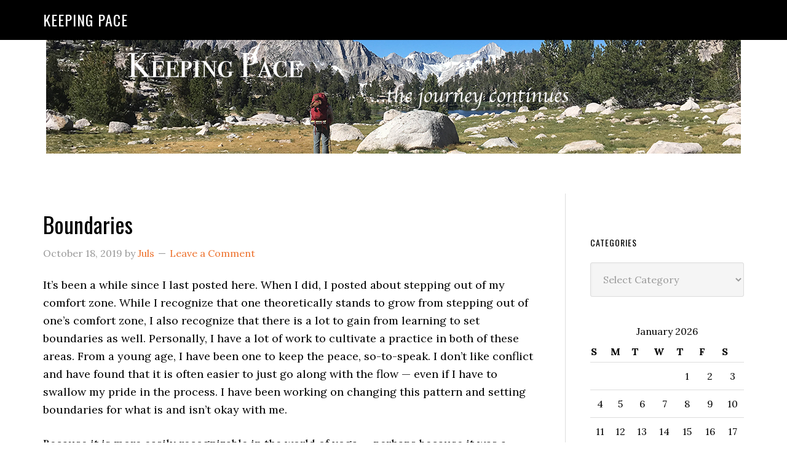

--- FILE ---
content_type: text/html; charset=UTF-8
request_url: https://keeping-pace.com/tag/setting-boundaries/
body_size: 12801
content:
<!DOCTYPE html>
<html lang="en-US">
<head >
<meta charset="UTF-8" />
		<meta name="robots" content="noindex" />
		<meta name="viewport" content="width=device-width, initial-scale=1" />
<title>Setting Boundaries</title>
<meta name='robots' content='max-image-preview:large' />
<link rel='dns-prefetch' href='//fonts.googleapis.com' />
<link rel="alternate" type="application/rss+xml" title="Keeping Pace &raquo; Feed" href="https://keeping-pace.com/feed/" />
<link rel="alternate" type="application/rss+xml" title="Keeping Pace &raquo; Comments Feed" href="https://keeping-pace.com/comments/feed/" />
<link rel="alternate" type="application/rss+xml" title="Keeping Pace &raquo; Setting Boundaries Tag Feed" href="https://keeping-pace.com/tag/setting-boundaries/feed/" />
<link rel="canonical" href="https://keeping-pace.com/tag/setting-boundaries/" />
<style id='wp-img-auto-sizes-contain-inline-css' type='text/css'>
img:is([sizes=auto i],[sizes^="auto," i]){contain-intrinsic-size:3000px 1500px}
/*# sourceURL=wp-img-auto-sizes-contain-inline-css */
</style>
<link rel='stylesheet' id='eleven40-pro-theme-css' href='https://keeping-pace.com/wp-content/themes/eleven40-pro/style.css?ver=2.2.1' type='text/css' media='all' />
<style id='wp-emoji-styles-inline-css' type='text/css'>

	img.wp-smiley, img.emoji {
		display: inline !important;
		border: none !important;
		box-shadow: none !important;
		height: 1em !important;
		width: 1em !important;
		margin: 0 0.07em !important;
		vertical-align: -0.1em !important;
		background: none !important;
		padding: 0 !important;
	}
/*# sourceURL=wp-emoji-styles-inline-css */
</style>
<style id='wp-block-library-inline-css' type='text/css'>
:root{--wp-block-synced-color:#7a00df;--wp-block-synced-color--rgb:122,0,223;--wp-bound-block-color:var(--wp-block-synced-color);--wp-editor-canvas-background:#ddd;--wp-admin-theme-color:#007cba;--wp-admin-theme-color--rgb:0,124,186;--wp-admin-theme-color-darker-10:#006ba1;--wp-admin-theme-color-darker-10--rgb:0,107,160.5;--wp-admin-theme-color-darker-20:#005a87;--wp-admin-theme-color-darker-20--rgb:0,90,135;--wp-admin-border-width-focus:2px}@media (min-resolution:192dpi){:root{--wp-admin-border-width-focus:1.5px}}.wp-element-button{cursor:pointer}:root .has-very-light-gray-background-color{background-color:#eee}:root .has-very-dark-gray-background-color{background-color:#313131}:root .has-very-light-gray-color{color:#eee}:root .has-very-dark-gray-color{color:#313131}:root .has-vivid-green-cyan-to-vivid-cyan-blue-gradient-background{background:linear-gradient(135deg,#00d084,#0693e3)}:root .has-purple-crush-gradient-background{background:linear-gradient(135deg,#34e2e4,#4721fb 50%,#ab1dfe)}:root .has-hazy-dawn-gradient-background{background:linear-gradient(135deg,#faaca8,#dad0ec)}:root .has-subdued-olive-gradient-background{background:linear-gradient(135deg,#fafae1,#67a671)}:root .has-atomic-cream-gradient-background{background:linear-gradient(135deg,#fdd79a,#004a59)}:root .has-nightshade-gradient-background{background:linear-gradient(135deg,#330968,#31cdcf)}:root .has-midnight-gradient-background{background:linear-gradient(135deg,#020381,#2874fc)}:root{--wp--preset--font-size--normal:16px;--wp--preset--font-size--huge:42px}.has-regular-font-size{font-size:1em}.has-larger-font-size{font-size:2.625em}.has-normal-font-size{font-size:var(--wp--preset--font-size--normal)}.has-huge-font-size{font-size:var(--wp--preset--font-size--huge)}.has-text-align-center{text-align:center}.has-text-align-left{text-align:left}.has-text-align-right{text-align:right}.has-fit-text{white-space:nowrap!important}#end-resizable-editor-section{display:none}.aligncenter{clear:both}.items-justified-left{justify-content:flex-start}.items-justified-center{justify-content:center}.items-justified-right{justify-content:flex-end}.items-justified-space-between{justify-content:space-between}.screen-reader-text{border:0;clip-path:inset(50%);height:1px;margin:-1px;overflow:hidden;padding:0;position:absolute;width:1px;word-wrap:normal!important}.screen-reader-text:focus{background-color:#ddd;clip-path:none;color:#444;display:block;font-size:1em;height:auto;left:5px;line-height:normal;padding:15px 23px 14px;text-decoration:none;top:5px;width:auto;z-index:100000}html :where(.has-border-color){border-style:solid}html :where([style*=border-top-color]){border-top-style:solid}html :where([style*=border-right-color]){border-right-style:solid}html :where([style*=border-bottom-color]){border-bottom-style:solid}html :where([style*=border-left-color]){border-left-style:solid}html :where([style*=border-width]){border-style:solid}html :where([style*=border-top-width]){border-top-style:solid}html :where([style*=border-right-width]){border-right-style:solid}html :where([style*=border-bottom-width]){border-bottom-style:solid}html :where([style*=border-left-width]){border-left-style:solid}html :where(img[class*=wp-image-]){height:auto;max-width:100%}:where(figure){margin:0 0 1em}html :where(.is-position-sticky){--wp-admin--admin-bar--position-offset:var(--wp-admin--admin-bar--height,0px)}@media screen and (max-width:600px){html :where(.is-position-sticky){--wp-admin--admin-bar--position-offset:0px}}

/*# sourceURL=wp-block-library-inline-css */
</style><style id='global-styles-inline-css' type='text/css'>
:root{--wp--preset--aspect-ratio--square: 1;--wp--preset--aspect-ratio--4-3: 4/3;--wp--preset--aspect-ratio--3-4: 3/4;--wp--preset--aspect-ratio--3-2: 3/2;--wp--preset--aspect-ratio--2-3: 2/3;--wp--preset--aspect-ratio--16-9: 16/9;--wp--preset--aspect-ratio--9-16: 9/16;--wp--preset--color--black: #000000;--wp--preset--color--cyan-bluish-gray: #abb8c3;--wp--preset--color--white: #ffffff;--wp--preset--color--pale-pink: #f78da7;--wp--preset--color--vivid-red: #cf2e2e;--wp--preset--color--luminous-vivid-orange: #ff6900;--wp--preset--color--luminous-vivid-amber: #fcb900;--wp--preset--color--light-green-cyan: #7bdcb5;--wp--preset--color--vivid-green-cyan: #00d084;--wp--preset--color--pale-cyan-blue: #8ed1fc;--wp--preset--color--vivid-cyan-blue: #0693e3;--wp--preset--color--vivid-purple: #9b51e0;--wp--preset--gradient--vivid-cyan-blue-to-vivid-purple: linear-gradient(135deg,rgb(6,147,227) 0%,rgb(155,81,224) 100%);--wp--preset--gradient--light-green-cyan-to-vivid-green-cyan: linear-gradient(135deg,rgb(122,220,180) 0%,rgb(0,208,130) 100%);--wp--preset--gradient--luminous-vivid-amber-to-luminous-vivid-orange: linear-gradient(135deg,rgb(252,185,0) 0%,rgb(255,105,0) 100%);--wp--preset--gradient--luminous-vivid-orange-to-vivid-red: linear-gradient(135deg,rgb(255,105,0) 0%,rgb(207,46,46) 100%);--wp--preset--gradient--very-light-gray-to-cyan-bluish-gray: linear-gradient(135deg,rgb(238,238,238) 0%,rgb(169,184,195) 100%);--wp--preset--gradient--cool-to-warm-spectrum: linear-gradient(135deg,rgb(74,234,220) 0%,rgb(151,120,209) 20%,rgb(207,42,186) 40%,rgb(238,44,130) 60%,rgb(251,105,98) 80%,rgb(254,248,76) 100%);--wp--preset--gradient--blush-light-purple: linear-gradient(135deg,rgb(255,206,236) 0%,rgb(152,150,240) 100%);--wp--preset--gradient--blush-bordeaux: linear-gradient(135deg,rgb(254,205,165) 0%,rgb(254,45,45) 50%,rgb(107,0,62) 100%);--wp--preset--gradient--luminous-dusk: linear-gradient(135deg,rgb(255,203,112) 0%,rgb(199,81,192) 50%,rgb(65,88,208) 100%);--wp--preset--gradient--pale-ocean: linear-gradient(135deg,rgb(255,245,203) 0%,rgb(182,227,212) 50%,rgb(51,167,181) 100%);--wp--preset--gradient--electric-grass: linear-gradient(135deg,rgb(202,248,128) 0%,rgb(113,206,126) 100%);--wp--preset--gradient--midnight: linear-gradient(135deg,rgb(2,3,129) 0%,rgb(40,116,252) 100%);--wp--preset--font-size--small: 13px;--wp--preset--font-size--medium: 20px;--wp--preset--font-size--large: 36px;--wp--preset--font-size--x-large: 42px;--wp--preset--spacing--20: 0.44rem;--wp--preset--spacing--30: 0.67rem;--wp--preset--spacing--40: 1rem;--wp--preset--spacing--50: 1.5rem;--wp--preset--spacing--60: 2.25rem;--wp--preset--spacing--70: 3.38rem;--wp--preset--spacing--80: 5.06rem;--wp--preset--shadow--natural: 6px 6px 9px rgba(0, 0, 0, 0.2);--wp--preset--shadow--deep: 12px 12px 50px rgba(0, 0, 0, 0.4);--wp--preset--shadow--sharp: 6px 6px 0px rgba(0, 0, 0, 0.2);--wp--preset--shadow--outlined: 6px 6px 0px -3px rgb(255, 255, 255), 6px 6px rgb(0, 0, 0);--wp--preset--shadow--crisp: 6px 6px 0px rgb(0, 0, 0);}:where(.is-layout-flex){gap: 0.5em;}:where(.is-layout-grid){gap: 0.5em;}body .is-layout-flex{display: flex;}.is-layout-flex{flex-wrap: wrap;align-items: center;}.is-layout-flex > :is(*, div){margin: 0;}body .is-layout-grid{display: grid;}.is-layout-grid > :is(*, div){margin: 0;}:where(.wp-block-columns.is-layout-flex){gap: 2em;}:where(.wp-block-columns.is-layout-grid){gap: 2em;}:where(.wp-block-post-template.is-layout-flex){gap: 1.25em;}:where(.wp-block-post-template.is-layout-grid){gap: 1.25em;}.has-black-color{color: var(--wp--preset--color--black) !important;}.has-cyan-bluish-gray-color{color: var(--wp--preset--color--cyan-bluish-gray) !important;}.has-white-color{color: var(--wp--preset--color--white) !important;}.has-pale-pink-color{color: var(--wp--preset--color--pale-pink) !important;}.has-vivid-red-color{color: var(--wp--preset--color--vivid-red) !important;}.has-luminous-vivid-orange-color{color: var(--wp--preset--color--luminous-vivid-orange) !important;}.has-luminous-vivid-amber-color{color: var(--wp--preset--color--luminous-vivid-amber) !important;}.has-light-green-cyan-color{color: var(--wp--preset--color--light-green-cyan) !important;}.has-vivid-green-cyan-color{color: var(--wp--preset--color--vivid-green-cyan) !important;}.has-pale-cyan-blue-color{color: var(--wp--preset--color--pale-cyan-blue) !important;}.has-vivid-cyan-blue-color{color: var(--wp--preset--color--vivid-cyan-blue) !important;}.has-vivid-purple-color{color: var(--wp--preset--color--vivid-purple) !important;}.has-black-background-color{background-color: var(--wp--preset--color--black) !important;}.has-cyan-bluish-gray-background-color{background-color: var(--wp--preset--color--cyan-bluish-gray) !important;}.has-white-background-color{background-color: var(--wp--preset--color--white) !important;}.has-pale-pink-background-color{background-color: var(--wp--preset--color--pale-pink) !important;}.has-vivid-red-background-color{background-color: var(--wp--preset--color--vivid-red) !important;}.has-luminous-vivid-orange-background-color{background-color: var(--wp--preset--color--luminous-vivid-orange) !important;}.has-luminous-vivid-amber-background-color{background-color: var(--wp--preset--color--luminous-vivid-amber) !important;}.has-light-green-cyan-background-color{background-color: var(--wp--preset--color--light-green-cyan) !important;}.has-vivid-green-cyan-background-color{background-color: var(--wp--preset--color--vivid-green-cyan) !important;}.has-pale-cyan-blue-background-color{background-color: var(--wp--preset--color--pale-cyan-blue) !important;}.has-vivid-cyan-blue-background-color{background-color: var(--wp--preset--color--vivid-cyan-blue) !important;}.has-vivid-purple-background-color{background-color: var(--wp--preset--color--vivid-purple) !important;}.has-black-border-color{border-color: var(--wp--preset--color--black) !important;}.has-cyan-bluish-gray-border-color{border-color: var(--wp--preset--color--cyan-bluish-gray) !important;}.has-white-border-color{border-color: var(--wp--preset--color--white) !important;}.has-pale-pink-border-color{border-color: var(--wp--preset--color--pale-pink) !important;}.has-vivid-red-border-color{border-color: var(--wp--preset--color--vivid-red) !important;}.has-luminous-vivid-orange-border-color{border-color: var(--wp--preset--color--luminous-vivid-orange) !important;}.has-luminous-vivid-amber-border-color{border-color: var(--wp--preset--color--luminous-vivid-amber) !important;}.has-light-green-cyan-border-color{border-color: var(--wp--preset--color--light-green-cyan) !important;}.has-vivid-green-cyan-border-color{border-color: var(--wp--preset--color--vivid-green-cyan) !important;}.has-pale-cyan-blue-border-color{border-color: var(--wp--preset--color--pale-cyan-blue) !important;}.has-vivid-cyan-blue-border-color{border-color: var(--wp--preset--color--vivid-cyan-blue) !important;}.has-vivid-purple-border-color{border-color: var(--wp--preset--color--vivid-purple) !important;}.has-vivid-cyan-blue-to-vivid-purple-gradient-background{background: var(--wp--preset--gradient--vivid-cyan-blue-to-vivid-purple) !important;}.has-light-green-cyan-to-vivid-green-cyan-gradient-background{background: var(--wp--preset--gradient--light-green-cyan-to-vivid-green-cyan) !important;}.has-luminous-vivid-amber-to-luminous-vivid-orange-gradient-background{background: var(--wp--preset--gradient--luminous-vivid-amber-to-luminous-vivid-orange) !important;}.has-luminous-vivid-orange-to-vivid-red-gradient-background{background: var(--wp--preset--gradient--luminous-vivid-orange-to-vivid-red) !important;}.has-very-light-gray-to-cyan-bluish-gray-gradient-background{background: var(--wp--preset--gradient--very-light-gray-to-cyan-bluish-gray) !important;}.has-cool-to-warm-spectrum-gradient-background{background: var(--wp--preset--gradient--cool-to-warm-spectrum) !important;}.has-blush-light-purple-gradient-background{background: var(--wp--preset--gradient--blush-light-purple) !important;}.has-blush-bordeaux-gradient-background{background: var(--wp--preset--gradient--blush-bordeaux) !important;}.has-luminous-dusk-gradient-background{background: var(--wp--preset--gradient--luminous-dusk) !important;}.has-pale-ocean-gradient-background{background: var(--wp--preset--gradient--pale-ocean) !important;}.has-electric-grass-gradient-background{background: var(--wp--preset--gradient--electric-grass) !important;}.has-midnight-gradient-background{background: var(--wp--preset--gradient--midnight) !important;}.has-small-font-size{font-size: var(--wp--preset--font-size--small) !important;}.has-medium-font-size{font-size: var(--wp--preset--font-size--medium) !important;}.has-large-font-size{font-size: var(--wp--preset--font-size--large) !important;}.has-x-large-font-size{font-size: var(--wp--preset--font-size--x-large) !important;}
/*# sourceURL=global-styles-inline-css */
</style>

<style id='classic-theme-styles-inline-css' type='text/css'>
/*! This file is auto-generated */
.wp-block-button__link{color:#fff;background-color:#32373c;border-radius:9999px;box-shadow:none;text-decoration:none;padding:calc(.667em + 2px) calc(1.333em + 2px);font-size:1.125em}.wp-block-file__button{background:#32373c;color:#fff;text-decoration:none}
/*# sourceURL=/wp-includes/css/classic-themes.min.css */
</style>
<link rel='stylesheet' id='dashicons-css' href='https://keeping-pace.com/wp-includes/css/dashicons.min.css?ver=6.9' type='text/css' media='all' />
<link rel='stylesheet' id='google-fonts-css' href='//fonts.googleapis.com/css?family=Lora%3A400%2C700%7COswald%3A400&#038;ver=3.6.1' type='text/css' media='all' />
<link rel='stylesheet' id='simple-social-icons-font-css' href='https://keeping-pace.com/wp-content/plugins/simple-social-icons/css/style.css?ver=4.0.0' type='text/css' media='all' />
<script type="text/javascript" src="https://keeping-pace.com/wp-includes/js/jquery/jquery.min.js?ver=3.7.1" id="jquery-core-js"></script>
<script type="text/javascript" src="https://keeping-pace.com/wp-includes/js/jquery/jquery-migrate.min.js?ver=3.4.1" id="jquery-migrate-js"></script>
<script type="text/javascript" src="https://keeping-pace.com/wp-content/themes/eleven40-pro/js/responsive-menu.js?ver=1.0.0" id="eleven40-responsive-menu-js"></script>
<link rel="https://api.w.org/" href="https://keeping-pace.com/wp-json/" /><link rel="alternate" title="JSON" type="application/json" href="https://keeping-pace.com/wp-json/wp/v2/tags/931" /><link rel="EditURI" type="application/rsd+xml" title="RSD" href="https://keeping-pace.com/xmlrpc.php?rsd" />

<meta http-equiv="imagetoolbar" content="no">

<script type="text/javascript" language="JavaScript">
function disableText(e){
  return false
}
function reEnable(){
  return true
}
//For browser IE4+
document.onselectstart = new Function ("return false")

//For browser NS6
if (window.sidebar){
  document.onmousdown = disableText
  document.onclick = reEnable
}
</script>



<script language="JavaScript1.2">
var msgpopup="Copyrighted material. ";
function pmb(){
	  if(alertVis == "1") alert(message);
          if(closeWin == "1") self.close();
          return false;
}
function IE() {
     if (event.button == "2" || event.button == "3"){pmb();}
}
function NS(e) {
     if (document.layers || (document.getElementById && !document.all)){
          if (e.which == "2" || e.which == "3"){ pmb();}
     }
}
document.onmousedown=IE;document.onmouseup=NS;document.oncontextmenu=new Function("alert(msgpopup);return false")

</script>
<script type="text/javascript">
function disableSelection(target){
if (typeof target.onselectstart!="undefined") //For IE
	target.onselectstart=function(){return false}
else if (typeof target.style.MozUserSelect!="undefined") //For Firefox
	target.style.MozUserSelect="none"
else //All other route (For Opera)
	target.onmousedown=function(){return false}
target.style.cursor = "default"
}

</script>
<link rel="icon" href="https://keeping-pace.com/wp-content/themes/eleven40-pro/images/favicon.ico" />
<link rel="pingback" href="https://keeping-pace.com/xmlrpc.php" />
<!-- Global site tag (gtag.js) - Google Analytics -->
<script async src="https://www.googletagmanager.com/gtag/js?id=UA-212983707-1"></script>
<script>
  window.dataLayer = window.dataLayer || [];
  function gtag(){dataLayer.push(arguments);}
  gtag('js', new Date());

  gtag('config', 'UA-212983707-1');
</script>
<!-- MailerLite Universal -->
<script>
    (function(w,d,e,u,f,l,n){w[f]=w[f]||function(){(w[f].q=w[f].q||[])
    .push(arguments);},l=d.createElement(e),l.async=1,l.src=u,
    n=d.getElementsByTagName(e)[0],n.parentNode.insertBefore(l,n);})
    (window,document,'script','https://assets.mailerlite.com/js/universal.js','ml');
    ml('account', '1963424');
</script>
<!-- End MailerLite Universal --><style type="text/css">.recentcomments a{display:inline !important;padding:0 !important;margin:0 !important;}</style></head>
<body class="archive tag tag-setting-boundaries tag-931 wp-theme-genesis wp-child-theme-eleven40-pro custom-header header-full-width content-sidebar genesis-breadcrumbs-hidden genesis-footer-widgets-hidden" itemscope itemtype="https://schema.org/WebPage"><div class="site-container"><div class="custom_header"><a href="https://keeping-pace.com/"><img src="https://keeping-pace.com/wp-content/uploads/2016/09/pace.png" alt="Keeping Pace" class="aligncenter" style="margin-top: 20px;" /></a></div>
<header class="site-header" itemscope itemtype="https://schema.org/WPHeader"><div class="wrap"><div class="title-area"><p class="site-title" itemprop="headline"><a href="https://keeping-pace.com/">Keeping Pace</a></p></div></div></header><div class="site-inner"><div class="wrap"><div class="content-sidebar-wrap"><main class="content"><article class="post-15984 post type-post status-publish format-standard category-dating-and-relationships category-life-happens category-overcoming-obstacles tag-healing tag-letting-go-of-boundaries tag-life-happens tag-setting-boundaries tag-shit-happens-too entry" aria-label="Boundaries" itemscope itemtype="https://schema.org/CreativeWork"><header class="entry-header"><h2 class="entry-title" itemprop="headline"><a class="entry-title-link" rel="bookmark" href="https://keeping-pace.com/2019/10/18/boundaries/">Boundaries</a></h2>
<p class="entry-meta"><time class="entry-time" itemprop="datePublished" datetime="2019-10-18T12:37:28-07:00">October 18, 2019</time> by <span class="entry-author" itemprop="author" itemscope itemtype="https://schema.org/Person"><a href="https://keeping-pace.com/author/ugojuls/" class="entry-author-link" rel="author" itemprop="url"><span class="entry-author-name" itemprop="name">Juls</span></a></span> <span class="entry-comments-link"><a href="https://keeping-pace.com/2019/10/18/boundaries/#respond">Leave a Comment</a></span> </p></header><div class="entry-content" itemprop="text"><p>It&#8217;s been a while since I last posted here. When I did, I posted about stepping out of my comfort zone. While I recognize that one theoretically stands to grow from stepping out of one&#8217;s comfort zone, I also recognize that there is a lot to gain from learning to set boundaries as well. Personally, I have a lot of work to cultivate a practice in both of these areas. From a young age, I have been one to keep the peace, so-to-speak. I don&#8217;t like conflict and have found that it is often easier to just go along with the flow &#8212; even if I have to swallow my pride in the process. I have been working on changing this pattern and setting boundaries for what is and isn&#8217;t okay with me.</p>
<p>Because it is more easily recognizable in the world of yoga &#8212; perhaps because it was a component of a <a href="https://www.jenrene.com/online-teacher-development-program">Teacher Development Program</a> I took in preparation for my final step to becoming a yoga teacher &#8212; I began working on setting boundaries in my yoga practice first. My need to do so began with the fact that my ex and I share our yoga space and, while I am not about to give up my ashtanga (mysore style) practice, the practice itself brings up a lot of emotions (especially following the deepest of back bends).  In addition, I assist in the room and he does on occasion as well. The physical adjustments the teacher and assistant give sometimes brings the student and teacher rather close to one another. Both the teacher and student can be vulnerable in this relationship so trust is essential. I will add that I *LOVE* being both the teacher and the student.</p>
<p><img decoding="async" class="wp-image-15988 alignleft" src="https://keeping-pace.com/wp-content/uploads/2019/10/IMG_4538-400x284.jpg" alt="" width="359" height="255" srcset="https://keeping-pace.com/wp-content/uploads/2019/10/IMG_4538-400x284.jpg 400w, https://keeping-pace.com/wp-content/uploads/2019/10/IMG_4538-150x107.jpg 150w, https://keeping-pace.com/wp-content/uploads/2019/10/IMG_4538-768x546.jpg 768w, https://keeping-pace.com/wp-content/uploads/2019/10/IMG_4538-1024x728.jpg 1024w, https://keeping-pace.com/wp-content/uploads/2019/10/IMG_4538.jpg 1055w" sizes="(max-width: 359px) 100vw, 359px" /></p>
<p>Recognizing a couple of these adjustments as those that set me off when assisted by him, I took it upon myself to ask him not to assist me in these poses until I am worked through some of the buried pain that surface from the interaction, and also explained my request to my teacher. This was really out of character for the Julie of years past, but felt oddly empowering and wise at the time. Of these two adjustments, only one remains on the avoid list as I continue to do my own mental work.</p>
<p>More recently, I was faced with more choices on where to draw that line when my teacher told me that she wanted me to take a 3 month break from other physical activities (e.g. weight lifting and other training for my Spartan Racing). She noted that she thought my doing so might encourage my body (heart area in particular) to &#8220;open up.&#8221; I told her that I could not commit to that until after my upcoming race (Spartan Beast in Lebec, CA) but was considering it. I left and my day continued to unfold as usual.  As the evening hours set in, I headed to the gym for some physical activity. Thinking about what my teacher had said, I did some cardio but nothing more. The following day was my the anniversary of my stepdad&#8217;s death and the sadness was more profound than usual. That night, I reflected on conversations that he and I had on relationships, his willingness to step into a relationship with a women that had 3 young girls to raise, and other values that he tried to instill in me growing up. The next morning, I cried through much of my yoga practice &#8212; thinking about how the upcoming months are my most vulnerable, sad days of the year, and my recent break up. I thought about how my life as gym rat has become a part of my existence in this time of my life when I don&#8217;t have much else besides family, yoga, and exercise. And I also thought about how I am not yet willing to put myself out there (read: date again) for it took so much trust and faith to let myself fall in love after losing Tom. I am heartbroken still, and I am in still protection mode. This is what I told my yoga teacher when I told her that I didn&#8217;t want to &#8220;open my heart up&#8221; in yoga or to another right now. I told her that I needed my other activities to manage my pain (physical and mental). And it having this conversation, I was setting boundaries.</p>
<p>While there are times when setting boundaries are good, there are also times when boundaries can hold you back. I am doing my best to recognize the difference &#8212; and act accordingly. It is my hope that nobody assumes boundaries for <em>my</em> protection (which I haven&#8217;t asked for). If it is for their own comfort, than that&#8217;s their own business, but I am trying to tear down any unneeded walls.</p>
</div><footer class="entry-footer"><p class="entry-meta"><span class="entry-categories">Filed Under: <a href="https://keeping-pace.com/category/dating-and-relationships/" rel="category tag">Dating and relationships</a>, <a href="https://keeping-pace.com/category/life-happens/" rel="category tag">Life happens</a>, <a href="https://keeping-pace.com/category/injuries-health-wellness/overcoming-obstacles/" rel="category tag">Overcoming Obstacles</a></span> <span class="entry-tags">Tagged With: <a href="https://keeping-pace.com/tag/healing/" rel="tag">healing</a>, <a href="https://keeping-pace.com/tag/letting-go-of-boundaries/" rel="tag">Letting Go of Boundaries</a>, <a href="https://keeping-pace.com/tag/life-happens/" rel="tag">Life Happens</a>, <a href="https://keeping-pace.com/tag/setting-boundaries/" rel="tag">Setting Boundaries</a>, <a href="https://keeping-pace.com/tag/shit-happens-too/" rel="tag">Shit Happens too</a></span></p></footer></article></main><aside class="sidebar sidebar-primary widget-area" role="complementary" aria-label="Primary Sidebar" itemscope itemtype="https://schema.org/WPSideBar"><section id="custom_html-2" class="widget_text widget widget_custom_html"><div class="widget_text widget-wrap"><div class="textwidget custom-html-widget"><div class="ml-embedded" data-form="2aY7TB"></div></div></div></section>
<section id="categories-235658421" class="widget widget_categories"><div class="widget-wrap"><h4 class="widget-title widgettitle">Categories</h4>
<form action="https://keeping-pace.com" method="get"><label class="screen-reader-text" for="cat">Categories</label><select  name='cat' id='cat' class='postform'>
	<option value='-1'>Select Category</option>
	<option class="level-0" value="27">A bit if creativity</option>
	<option class="level-1" value="15">&nbsp;&nbsp;&nbsp;Best Shot Monday (BSM)</option>
	<option class="level-1" value="29">&nbsp;&nbsp;&nbsp;Daily Photo</option>
	<option class="level-0" value="6">All in the family</option>
	<option class="level-0" value="492">Backcountry getaways</option>
	<option class="level-0" value="173">Bucket List</option>
	<option class="level-0" value="11">Cross-Training</option>
	<option class="level-0" value="23">Dating and relationships</option>
	<option class="level-0" value="12">Good Grief</option>
	<option class="level-1" value="14">&nbsp;&nbsp;&nbsp;Yearning</option>
	<option class="level-0" value="8">Injuries, Health &amp; Wellness</option>
	<option class="level-1" value="31">&nbsp;&nbsp;&nbsp;Core and Strength</option>
	<option class="level-1" value="9">&nbsp;&nbsp;&nbsp;Diet &amp; Weight Loss</option>
	<option class="level-1" value="835">&nbsp;&nbsp;&nbsp;Overcoming Obstacles</option>
	<option class="level-0" value="5">It&#8217;s All About Me (Memes)</option>
	<option class="level-0" value="28">Life happens</option>
	<option class="level-0" value="102">namaste</option>
	<option class="level-1" value="482">&nbsp;&nbsp;&nbsp;Teach yoga? Me?</option>
	<option class="level-0" value="13">Positively Perfect</option>
	<option class="level-0" value="3">Running is everything</option>
	<option class="level-1" value="16">&nbsp;&nbsp;&nbsp;Go TEAM!</option>
	<option class="level-1" value="4">&nbsp;&nbsp;&nbsp;Going to the races</option>
	<option class="level-1" value="17">&nbsp;&nbsp;&nbsp;Long Run</option>
	<option class="level-1" value="975">&nbsp;&nbsp;&nbsp;Return to Running (my journey back)</option>
	<option class="level-1" value="18">&nbsp;&nbsp;&nbsp;Track</option>
	<option class="level-0" value="162">Time In The Saddle (TITS)</option>
	<option class="level-0" value="1">What else is there?</option>
	<option class="level-0" value="24">Women Only</option>
	<option class="level-0" value="7">Working for a living</option>
</select>
</form><script type="text/javascript">
/* <![CDATA[ */

( ( dropdownId ) => {
	const dropdown = document.getElementById( dropdownId );
	function onSelectChange() {
		setTimeout( () => {
			if ( 'escape' === dropdown.dataset.lastkey ) {
				return;
			}
			if ( dropdown.value && parseInt( dropdown.value ) > 0 && dropdown instanceof HTMLSelectElement ) {
				dropdown.parentElement.submit();
			}
		}, 250 );
	}
	function onKeyUp( event ) {
		if ( 'Escape' === event.key ) {
			dropdown.dataset.lastkey = 'escape';
		} else {
			delete dropdown.dataset.lastkey;
		}
	}
	function onClick() {
		delete dropdown.dataset.lastkey;
	}
	dropdown.addEventListener( 'keyup', onKeyUp );
	dropdown.addEventListener( 'click', onClick );
	dropdown.addEventListener( 'change', onSelectChange );
})( "cat" );

//# sourceURL=WP_Widget_Categories%3A%3Awidget
/* ]]> */
</script>
</div></section>
<section id="calendar-2" class="widget widget_calendar"><div class="widget-wrap"><div id="calendar_wrap" class="calendar_wrap"><table id="wp-calendar" class="wp-calendar-table">
	<caption>January 2026</caption>
	<thead>
	<tr>
		<th scope="col" aria-label="Sunday">S</th>
		<th scope="col" aria-label="Monday">M</th>
		<th scope="col" aria-label="Tuesday">T</th>
		<th scope="col" aria-label="Wednesday">W</th>
		<th scope="col" aria-label="Thursday">T</th>
		<th scope="col" aria-label="Friday">F</th>
		<th scope="col" aria-label="Saturday">S</th>
	</tr>
	</thead>
	<tbody>
	<tr>
		<td colspan="4" class="pad">&nbsp;</td><td>1</td><td>2</td><td>3</td>
	</tr>
	<tr>
		<td>4</td><td>5</td><td>6</td><td>7</td><td>8</td><td>9</td><td>10</td>
	</tr>
	<tr>
		<td>11</td><td>12</td><td>13</td><td>14</td><td>15</td><td>16</td><td>17</td>
	</tr>
	<tr>
		<td>18</td><td>19</td><td>20</td><td id="today">21</td><td>22</td><td>23</td><td>24</td>
	</tr>
	<tr>
		<td>25</td><td>26</td><td>27</td><td>28</td><td>29</td><td>30</td><td>31</td>
	</tr>
	</tbody>
	</table><nav aria-label="Previous and next months" class="wp-calendar-nav">
		<span class="wp-calendar-nav-prev"><a href="https://keeping-pace.com/2025/12/">&laquo; Dec</a></span>
		<span class="pad">&nbsp;</span>
		<span class="wp-calendar-nav-next">&nbsp;</span>
	</nav></div></div></section>
<section id="archives-2" class="widget widget_archive"><div class="widget-wrap"><h4 class="widget-title widgettitle">Archives</h4>
		<label class="screen-reader-text" for="archives-dropdown-2">Archives</label>
		<select id="archives-dropdown-2" name="archive-dropdown">
			
			<option value="">Select Month</option>
				<option value='https://keeping-pace.com/2025/12/'> December 2025 </option>
	<option value='https://keeping-pace.com/2025/11/'> November 2025 </option>
	<option value='https://keeping-pace.com/2025/10/'> October 2025 </option>
	<option value='https://keeping-pace.com/2025/09/'> September 2025 </option>
	<option value='https://keeping-pace.com/2025/06/'> June 2025 </option>
	<option value='https://keeping-pace.com/2024/12/'> December 2024 </option>
	<option value='https://keeping-pace.com/2024/09/'> September 2024 </option>
	<option value='https://keeping-pace.com/2024/06/'> June 2024 </option>
	<option value='https://keeping-pace.com/2024/05/'> May 2024 </option>
	<option value='https://keeping-pace.com/2024/03/'> March 2024 </option>
	<option value='https://keeping-pace.com/2024/01/'> January 2024 </option>
	<option value='https://keeping-pace.com/2023/12/'> December 2023 </option>
	<option value='https://keeping-pace.com/2023/05/'> May 2023 </option>
	<option value='https://keeping-pace.com/2023/04/'> April 2023 </option>
	<option value='https://keeping-pace.com/2023/01/'> January 2023 </option>
	<option value='https://keeping-pace.com/2022/10/'> October 2022 </option>
	<option value='https://keeping-pace.com/2022/09/'> September 2022 </option>
	<option value='https://keeping-pace.com/2022/08/'> August 2022 </option>
	<option value='https://keeping-pace.com/2022/07/'> July 2022 </option>
	<option value='https://keeping-pace.com/2022/04/'> April 2022 </option>
	<option value='https://keeping-pace.com/2022/02/'> February 2022 </option>
	<option value='https://keeping-pace.com/2022/01/'> January 2022 </option>
	<option value='https://keeping-pace.com/2021/12/'> December 2021 </option>
	<option value='https://keeping-pace.com/2021/05/'> May 2021 </option>
	<option value='https://keeping-pace.com/2021/04/'> April 2021 </option>
	<option value='https://keeping-pace.com/2021/03/'> March 2021 </option>
	<option value='https://keeping-pace.com/2021/02/'> February 2021 </option>
	<option value='https://keeping-pace.com/2021/01/'> January 2021 </option>
	<option value='https://keeping-pace.com/2020/12/'> December 2020 </option>
	<option value='https://keeping-pace.com/2020/10/'> October 2020 </option>
	<option value='https://keeping-pace.com/2020/09/'> September 2020 </option>
	<option value='https://keeping-pace.com/2020/08/'> August 2020 </option>
	<option value='https://keeping-pace.com/2020/07/'> July 2020 </option>
	<option value='https://keeping-pace.com/2020/06/'> June 2020 </option>
	<option value='https://keeping-pace.com/2020/05/'> May 2020 </option>
	<option value='https://keeping-pace.com/2020/04/'> April 2020 </option>
	<option value='https://keeping-pace.com/2020/03/'> March 2020 </option>
	<option value='https://keeping-pace.com/2020/02/'> February 2020 </option>
	<option value='https://keeping-pace.com/2020/01/'> January 2020 </option>
	<option value='https://keeping-pace.com/2019/12/'> December 2019 </option>
	<option value='https://keeping-pace.com/2019/11/'> November 2019 </option>
	<option value='https://keeping-pace.com/2019/10/'> October 2019 </option>
	<option value='https://keeping-pace.com/2019/08/'> August 2019 </option>
	<option value='https://keeping-pace.com/2019/07/'> July 2019 </option>
	<option value='https://keeping-pace.com/2019/06/'> June 2019 </option>
	<option value='https://keeping-pace.com/2019/05/'> May 2019 </option>
	<option value='https://keeping-pace.com/2019/04/'> April 2019 </option>
	<option value='https://keeping-pace.com/2019/03/'> March 2019 </option>
	<option value='https://keeping-pace.com/2019/02/'> February 2019 </option>
	<option value='https://keeping-pace.com/2019/01/'> January 2019 </option>
	<option value='https://keeping-pace.com/2018/12/'> December 2018 </option>
	<option value='https://keeping-pace.com/2018/11/'> November 2018 </option>
	<option value='https://keeping-pace.com/2018/10/'> October 2018 </option>
	<option value='https://keeping-pace.com/2018/09/'> September 2018 </option>
	<option value='https://keeping-pace.com/2018/08/'> August 2018 </option>
	<option value='https://keeping-pace.com/2018/07/'> July 2018 </option>
	<option value='https://keeping-pace.com/2018/06/'> June 2018 </option>
	<option value='https://keeping-pace.com/2018/05/'> May 2018 </option>
	<option value='https://keeping-pace.com/2018/04/'> April 2018 </option>
	<option value='https://keeping-pace.com/2018/03/'> March 2018 </option>
	<option value='https://keeping-pace.com/2018/02/'> February 2018 </option>
	<option value='https://keeping-pace.com/2018/01/'> January 2018 </option>
	<option value='https://keeping-pace.com/2017/12/'> December 2017 </option>
	<option value='https://keeping-pace.com/2017/11/'> November 2017 </option>
	<option value='https://keeping-pace.com/2017/10/'> October 2017 </option>
	<option value='https://keeping-pace.com/2017/09/'> September 2017 </option>
	<option value='https://keeping-pace.com/2017/08/'> August 2017 </option>
	<option value='https://keeping-pace.com/2017/07/'> July 2017 </option>
	<option value='https://keeping-pace.com/2017/06/'> June 2017 </option>
	<option value='https://keeping-pace.com/2017/05/'> May 2017 </option>
	<option value='https://keeping-pace.com/2017/04/'> April 2017 </option>
	<option value='https://keeping-pace.com/2017/03/'> March 2017 </option>
	<option value='https://keeping-pace.com/2017/01/'> January 2017 </option>
	<option value='https://keeping-pace.com/2016/12/'> December 2016 </option>
	<option value='https://keeping-pace.com/2016/11/'> November 2016 </option>
	<option value='https://keeping-pace.com/2016/09/'> September 2016 </option>
	<option value='https://keeping-pace.com/2016/08/'> August 2016 </option>
	<option value='https://keeping-pace.com/2016/07/'> July 2016 </option>
	<option value='https://keeping-pace.com/2016/05/'> May 2016 </option>
	<option value='https://keeping-pace.com/2016/04/'> April 2016 </option>
	<option value='https://keeping-pace.com/2016/03/'> March 2016 </option>
	<option value='https://keeping-pace.com/2016/02/'> February 2016 </option>
	<option value='https://keeping-pace.com/2016/01/'> January 2016 </option>
	<option value='https://keeping-pace.com/2015/12/'> December 2015 </option>
	<option value='https://keeping-pace.com/2015/06/'> June 2015 </option>
	<option value='https://keeping-pace.com/2015/03/'> March 2015 </option>
	<option value='https://keeping-pace.com/2014/12/'> December 2014 </option>
	<option value='https://keeping-pace.com/2014/10/'> October 2014 </option>
	<option value='https://keeping-pace.com/2014/09/'> September 2014 </option>
	<option value='https://keeping-pace.com/2014/08/'> August 2014 </option>
	<option value='https://keeping-pace.com/2014/07/'> July 2014 </option>
	<option value='https://keeping-pace.com/2014/06/'> June 2014 </option>
	<option value='https://keeping-pace.com/2014/05/'> May 2014 </option>
	<option value='https://keeping-pace.com/2014/04/'> April 2014 </option>
	<option value='https://keeping-pace.com/2014/03/'> March 2014 </option>
	<option value='https://keeping-pace.com/2014/02/'> February 2014 </option>
	<option value='https://keeping-pace.com/2014/01/'> January 2014 </option>
	<option value='https://keeping-pace.com/2013/12/'> December 2013 </option>
	<option value='https://keeping-pace.com/2013/11/'> November 2013 </option>
	<option value='https://keeping-pace.com/2013/10/'> October 2013 </option>
	<option value='https://keeping-pace.com/2013/09/'> September 2013 </option>
	<option value='https://keeping-pace.com/2013/08/'> August 2013 </option>
	<option value='https://keeping-pace.com/2013/07/'> July 2013 </option>
	<option value='https://keeping-pace.com/2013/06/'> June 2013 </option>
	<option value='https://keeping-pace.com/2013/05/'> May 2013 </option>
	<option value='https://keeping-pace.com/2013/04/'> April 2013 </option>
	<option value='https://keeping-pace.com/2013/03/'> March 2013 </option>
	<option value='https://keeping-pace.com/2013/02/'> February 2013 </option>
	<option value='https://keeping-pace.com/2013/01/'> January 2013 </option>
	<option value='https://keeping-pace.com/2012/12/'> December 2012 </option>
	<option value='https://keeping-pace.com/2012/11/'> November 2012 </option>
	<option value='https://keeping-pace.com/2012/10/'> October 2012 </option>
	<option value='https://keeping-pace.com/2012/09/'> September 2012 </option>
	<option value='https://keeping-pace.com/2012/08/'> August 2012 </option>
	<option value='https://keeping-pace.com/2012/07/'> July 2012 </option>
	<option value='https://keeping-pace.com/2012/06/'> June 2012 </option>
	<option value='https://keeping-pace.com/2012/05/'> May 2012 </option>
	<option value='https://keeping-pace.com/2012/04/'> April 2012 </option>
	<option value='https://keeping-pace.com/2012/03/'> March 2012 </option>
	<option value='https://keeping-pace.com/2012/02/'> February 2012 </option>
	<option value='https://keeping-pace.com/2012/01/'> January 2012 </option>
	<option value='https://keeping-pace.com/2011/12/'> December 2011 </option>
	<option value='https://keeping-pace.com/2011/11/'> November 2011 </option>
	<option value='https://keeping-pace.com/2011/10/'> October 2011 </option>
	<option value='https://keeping-pace.com/2011/09/'> September 2011 </option>
	<option value='https://keeping-pace.com/2011/08/'> August 2011 </option>
	<option value='https://keeping-pace.com/2011/07/'> July 2011 </option>
	<option value='https://keeping-pace.com/2011/06/'> June 2011 </option>
	<option value='https://keeping-pace.com/2011/05/'> May 2011 </option>
	<option value='https://keeping-pace.com/2011/04/'> April 2011 </option>
	<option value='https://keeping-pace.com/2011/03/'> March 2011 </option>
	<option value='https://keeping-pace.com/2011/02/'> February 2011 </option>
	<option value='https://keeping-pace.com/2011/01/'> January 2011 </option>
	<option value='https://keeping-pace.com/2010/12/'> December 2010 </option>
	<option value='https://keeping-pace.com/2010/11/'> November 2010 </option>
	<option value='https://keeping-pace.com/2010/10/'> October 2010 </option>
	<option value='https://keeping-pace.com/2010/09/'> September 2010 </option>
	<option value='https://keeping-pace.com/2010/08/'> August 2010 </option>
	<option value='https://keeping-pace.com/2010/07/'> July 2010 </option>
	<option value='https://keeping-pace.com/2010/06/'> June 2010 </option>
	<option value='https://keeping-pace.com/2010/05/'> May 2010 </option>
	<option value='https://keeping-pace.com/2010/04/'> April 2010 </option>
	<option value='https://keeping-pace.com/2010/03/'> March 2010 </option>
	<option value='https://keeping-pace.com/2010/02/'> February 2010 </option>
	<option value='https://keeping-pace.com/2010/01/'> January 2010 </option>
	<option value='https://keeping-pace.com/2009/12/'> December 2009 </option>
	<option value='https://keeping-pace.com/2009/11/'> November 2009 </option>
	<option value='https://keeping-pace.com/2009/10/'> October 2009 </option>
	<option value='https://keeping-pace.com/2009/09/'> September 2009 </option>
	<option value='https://keeping-pace.com/2009/08/'> August 2009 </option>
	<option value='https://keeping-pace.com/2009/07/'> July 2009 </option>
	<option value='https://keeping-pace.com/2009/06/'> June 2009 </option>
	<option value='https://keeping-pace.com/2009/05/'> May 2009 </option>
	<option value='https://keeping-pace.com/2009/04/'> April 2009 </option>
	<option value='https://keeping-pace.com/2009/03/'> March 2009 </option>
	<option value='https://keeping-pace.com/2009/02/'> February 2009 </option>
	<option value='https://keeping-pace.com/2009/01/'> January 2009 </option>
	<option value='https://keeping-pace.com/2008/12/'> December 2008 </option>
	<option value='https://keeping-pace.com/2008/11/'> November 2008 </option>
	<option value='https://keeping-pace.com/2008/10/'> October 2008 </option>
	<option value='https://keeping-pace.com/2008/09/'> September 2008 </option>
	<option value='https://keeping-pace.com/2008/08/'> August 2008 </option>
	<option value='https://keeping-pace.com/2008/07/'> July 2008 </option>
	<option value='https://keeping-pace.com/2008/06/'> June 2008 </option>
	<option value='https://keeping-pace.com/2008/05/'> May 2008 </option>
	<option value='https://keeping-pace.com/2008/04/'> April 2008 </option>
	<option value='https://keeping-pace.com/2008/03/'> March 2008 </option>
	<option value='https://keeping-pace.com/2008/02/'> February 2008 </option>
	<option value='https://keeping-pace.com/2008/01/'> January 2008 </option>
	<option value='https://keeping-pace.com/2007/12/'> December 2007 </option>
	<option value='https://keeping-pace.com/2007/11/'> November 2007 </option>
	<option value='https://keeping-pace.com/2007/10/'> October 2007 </option>
	<option value='https://keeping-pace.com/2007/09/'> September 2007 </option>
	<option value='https://keeping-pace.com/2007/08/'> August 2007 </option>
	<option value='https://keeping-pace.com/2007/07/'> July 2007 </option>
	<option value='https://keeping-pace.com/2007/06/'> June 2007 </option>
	<option value='https://keeping-pace.com/2007/05/'> May 2007 </option>
	<option value='https://keeping-pace.com/2007/04/'> April 2007 </option>
	<option value='https://keeping-pace.com/2007/03/'> March 2007 </option>
	<option value='https://keeping-pace.com/2007/02/'> February 2007 </option>
	<option value='https://keeping-pace.com/2007/01/'> January 2007 </option>
	<option value='https://keeping-pace.com/2006/12/'> December 2006 </option>
	<option value='https://keeping-pace.com/2006/11/'> November 2006 </option>
	<option value='https://keeping-pace.com/2006/10/'> October 2006 </option>
	<option value='https://keeping-pace.com/2006/09/'> September 2006 </option>
	<option value='https://keeping-pace.com/2006/08/'> August 2006 </option>
	<option value='https://keeping-pace.com/2006/07/'> July 2006 </option>
	<option value='https://keeping-pace.com/2006/06/'> June 2006 </option>
	<option value='https://keeping-pace.com/2006/05/'> May 2006 </option>
	<option value='https://keeping-pace.com/2006/04/'> April 2006 </option>
	<option value='https://keeping-pace.com/2006/03/'> March 2006 </option>
	<option value='https://keeping-pace.com/2006/02/'> February 2006 </option>
	<option value='https://keeping-pace.com/2006/01/'> January 2006 </option>
	<option value='https://keeping-pace.com/2005/12/'> December 2005 </option>
	<option value='https://keeping-pace.com/2005/10/'> October 2005 </option>
	<option value='https://keeping-pace.com/2005/07/'> July 2005 </option>
	<option value='https://keeping-pace.com/2005/03/'> March 2005 </option>
	<option value='https://keeping-pace.com/2004/10/'> October 2004 </option>
	<option value='https://keeping-pace.com/2004/03/'> March 2004 </option>
	<option value='https://keeping-pace.com/2003/07/'> July 2003 </option>
	<option value='https://keeping-pace.com/2002/03/'> March 2002 </option>
	<option value='https://keeping-pace.com/1997/05/'> May 1997 </option>

		</select>

			<script type="text/javascript">
/* <![CDATA[ */

( ( dropdownId ) => {
	const dropdown = document.getElementById( dropdownId );
	function onSelectChange() {
		setTimeout( () => {
			if ( 'escape' === dropdown.dataset.lastkey ) {
				return;
			}
			if ( dropdown.value ) {
				document.location.href = dropdown.value;
			}
		}, 250 );
	}
	function onKeyUp( event ) {
		if ( 'Escape' === event.key ) {
			dropdown.dataset.lastkey = 'escape';
		} else {
			delete dropdown.dataset.lastkey;
		}
	}
	function onClick() {
		delete dropdown.dataset.lastkey;
	}
	dropdown.addEventListener( 'keyup', onKeyUp );
	dropdown.addEventListener( 'click', onClick );
	dropdown.addEventListener( 'change', onSelectChange );
})( "archives-dropdown-2" );

//# sourceURL=WP_Widget_Archives%3A%3Awidget
/* ]]> */
</script>
</div></section>
<section id="recent-comments-4" class="widget widget_recent_comments"><div class="widget-wrap"><h4 class="widget-title widgettitle">Comments / Bloggie Love</h4>
<ul id="recentcomments"><li class="recentcomments"><span class="comment-author-link"><a href="https://www.10000daysreadwriterun.com" class="url" rel="ugc external nofollow">Vincent Attanucci</a></span> on <a href="https://keeping-pace.com/2025/12/28/saying-farewell-to-2025/#comment-14388">Saying Farewell to 2025</a></li><li class="recentcomments"><span class="comment-author-link">Juls</span> on <a href="https://keeping-pace.com/2025/06/01/sj-8k/#comment-14385">SJ 8k</a></li><li class="recentcomments"><span class="comment-author-link">Cindy Jahans</span> on <a href="https://keeping-pace.com/2025/06/01/sj-8k/#comment-14384">SJ 8k</a></li><li class="recentcomments"><span class="comment-author-link">Tea</span> on <a href="https://keeping-pace.com/2024/01/27/when-you-need-a-nudge-to-get-going/#comment-14371">When you need a little nudge to get going</a></li><li class="recentcomments"><span class="comment-author-link">Vincent Attanucci</span> on <a href="https://keeping-pace.com/2023/04/16/t-minus-21d/#comment-14370">T minus 21d</a></li></ul></div></section>
<section id="rss-5" class="widget widget_rss"><div class="widget-wrap"><h4 class="widget-title widgettitle"><a class="rsswidget rss-widget-feed" href="http://www.keeping-balance.com/?feed=rss2"><img class="rss-widget-icon" style="border:0" width="14" height="14" src="https://keeping-pace.com/wp-includes/images/rss.png" alt="RSS" loading="lazy" /></a> <a class="rsswidget rss-widget-title" href="https://www.keeping-balance.com/">Keeping Balance (My Yoga Blog)</a></h4>
<ul><li><a class='rsswidget' href='https://www.keeping-balance.com/how-much-do-we-affect-one-another-even-when-we-dont-mean-to/'>How Much Do We Affect One Another — Even When We Don’t Mean To?</a></li><li><a class='rsswidget' href='https://www.keeping-balance.com/the-shape-is-never-the-point/'>The Shape Is Never the Point</a></li><li><a class='rsswidget' href='https://www.keeping-balance.com/ashtanga-inspiration/'>Inspired, Grateful, and Growing</a></li><li><a class='rsswidget' href='https://www.keeping-balance.com/zen-and-the-art-of-robot-vacuums/'>Zen and the Art of Robot Vacuums</a></li><li><a class='rsswidget' href='https://www.keeping-balance.com/announcing-intro-to-mysore-style-ashtanga-yoga-4-week-course/'>Intro to Mysore Style Ashtanga Yoga (4-week course)</a></li></ul></div></section>
</aside></div></div></div><footer class="site-footer" itemscope itemtype="https://schema.org/WPFooter"><div class="wrap"><p>Copyright &#xA9;&nbsp;2026 · <a href="http://my.studiopress.com/themes/eleven40/">eleven40 Pro Theme</a> on <a href="https://www.studiopress.com/">Genesis Framework</a> · <a href="https://wordpress.org/">WordPress</a> · <a href="https://keeping-pace.com/wp-login.php">Log in</a></p></div></footer></div><script type="speculationrules">
{"prefetch":[{"source":"document","where":{"and":[{"href_matches":"/*"},{"not":{"href_matches":["/wp-*.php","/wp-admin/*","/wp-content/uploads/*","/wp-content/*","/wp-content/plugins/*","/wp-content/themes/eleven40-pro/*","/wp-content/themes/genesis/*","/*\\?(.+)"]}},{"not":{"selector_matches":"a[rel~=\"nofollow\"]"}},{"not":{"selector_matches":".no-prefetch, .no-prefetch a"}}]},"eagerness":"conservative"}]}
</script>
<script type="text/javascript">
disableSelection(document.body)
</script>
<div style="text-align: center">
<small>Content Protected Using <a href="http://www.pcdrome.com/blog-protector" target="_blank">Blog Protector</a> By: <a href="http://www.pcdrome.com" target="_blank">PcDrome</a>.</small></div>
		<!-- Start of StatCounter Code -->
		<script>
			<!--
			var sc_project=4076455;
			var sc_security="96a64fe4";
					</script>
        <script type="text/javascript" src="https://www.statcounter.com/counter/counter.js" async></script>
		<noscript><div class="statcounter"><a title="web analytics" href="https://statcounter.com/"><img class="statcounter" src="https://c.statcounter.com/4076455/0/96a64fe4/0/" alt="web analytics" /></a></div></noscript>
		<!-- End of StatCounter Code -->
		<style type="text/css" media="screen"></style><script id="wp-emoji-settings" type="application/json">
{"baseUrl":"https://s.w.org/images/core/emoji/17.0.2/72x72/","ext":".png","svgUrl":"https://s.w.org/images/core/emoji/17.0.2/svg/","svgExt":".svg","source":{"concatemoji":"https://keeping-pace.com/wp-includes/js/wp-emoji-release.min.js?ver=6.9"}}
</script>
<script type="module">
/* <![CDATA[ */
/*! This file is auto-generated */
const a=JSON.parse(document.getElementById("wp-emoji-settings").textContent),o=(window._wpemojiSettings=a,"wpEmojiSettingsSupports"),s=["flag","emoji"];function i(e){try{var t={supportTests:e,timestamp:(new Date).valueOf()};sessionStorage.setItem(o,JSON.stringify(t))}catch(e){}}function c(e,t,n){e.clearRect(0,0,e.canvas.width,e.canvas.height),e.fillText(t,0,0);t=new Uint32Array(e.getImageData(0,0,e.canvas.width,e.canvas.height).data);e.clearRect(0,0,e.canvas.width,e.canvas.height),e.fillText(n,0,0);const a=new Uint32Array(e.getImageData(0,0,e.canvas.width,e.canvas.height).data);return t.every((e,t)=>e===a[t])}function p(e,t){e.clearRect(0,0,e.canvas.width,e.canvas.height),e.fillText(t,0,0);var n=e.getImageData(16,16,1,1);for(let e=0;e<n.data.length;e++)if(0!==n.data[e])return!1;return!0}function u(e,t,n,a){switch(t){case"flag":return n(e,"\ud83c\udff3\ufe0f\u200d\u26a7\ufe0f","\ud83c\udff3\ufe0f\u200b\u26a7\ufe0f")?!1:!n(e,"\ud83c\udde8\ud83c\uddf6","\ud83c\udde8\u200b\ud83c\uddf6")&&!n(e,"\ud83c\udff4\udb40\udc67\udb40\udc62\udb40\udc65\udb40\udc6e\udb40\udc67\udb40\udc7f","\ud83c\udff4\u200b\udb40\udc67\u200b\udb40\udc62\u200b\udb40\udc65\u200b\udb40\udc6e\u200b\udb40\udc67\u200b\udb40\udc7f");case"emoji":return!a(e,"\ud83e\u1fac8")}return!1}function f(e,t,n,a){let r;const o=(r="undefined"!=typeof WorkerGlobalScope&&self instanceof WorkerGlobalScope?new OffscreenCanvas(300,150):document.createElement("canvas")).getContext("2d",{willReadFrequently:!0}),s=(o.textBaseline="top",o.font="600 32px Arial",{});return e.forEach(e=>{s[e]=t(o,e,n,a)}),s}function r(e){var t=document.createElement("script");t.src=e,t.defer=!0,document.head.appendChild(t)}a.supports={everything:!0,everythingExceptFlag:!0},new Promise(t=>{let n=function(){try{var e=JSON.parse(sessionStorage.getItem(o));if("object"==typeof e&&"number"==typeof e.timestamp&&(new Date).valueOf()<e.timestamp+604800&&"object"==typeof e.supportTests)return e.supportTests}catch(e){}return null}();if(!n){if("undefined"!=typeof Worker&&"undefined"!=typeof OffscreenCanvas&&"undefined"!=typeof URL&&URL.createObjectURL&&"undefined"!=typeof Blob)try{var e="postMessage("+f.toString()+"("+[JSON.stringify(s),u.toString(),c.toString(),p.toString()].join(",")+"));",a=new Blob([e],{type:"text/javascript"});const r=new Worker(URL.createObjectURL(a),{name:"wpTestEmojiSupports"});return void(r.onmessage=e=>{i(n=e.data),r.terminate(),t(n)})}catch(e){}i(n=f(s,u,c,p))}t(n)}).then(e=>{for(const n in e)a.supports[n]=e[n],a.supports.everything=a.supports.everything&&a.supports[n],"flag"!==n&&(a.supports.everythingExceptFlag=a.supports.everythingExceptFlag&&a.supports[n]);var t;a.supports.everythingExceptFlag=a.supports.everythingExceptFlag&&!a.supports.flag,a.supports.everything||((t=a.source||{}).concatemoji?r(t.concatemoji):t.wpemoji&&t.twemoji&&(r(t.twemoji),r(t.wpemoji)))});
//# sourceURL=https://keeping-pace.com/wp-includes/js/wp-emoji-loader.min.js
/* ]]> */
</script>
</body></html>
